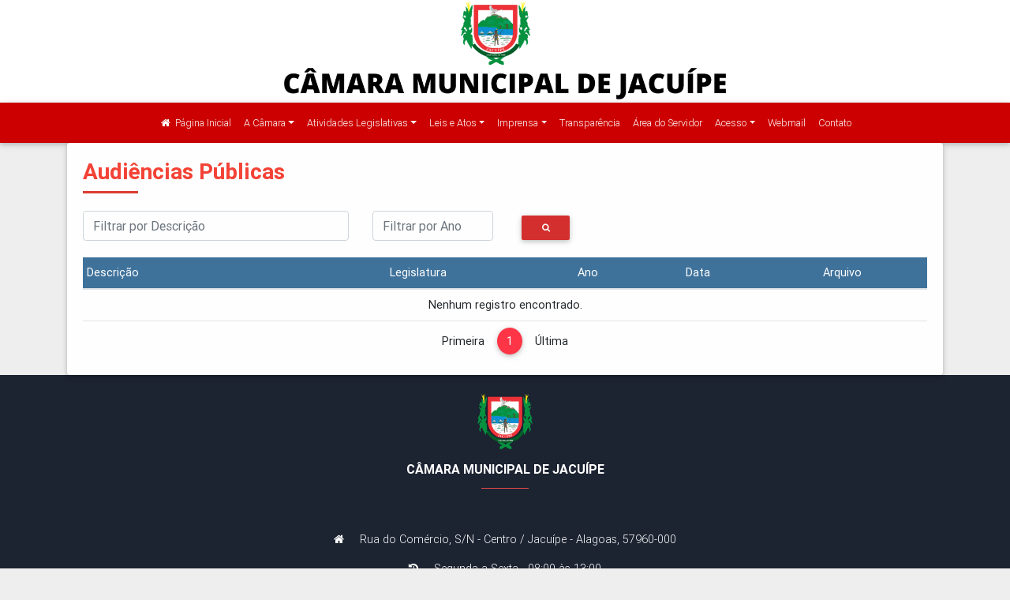

--- FILE ---
content_type: text/html; charset=UTF-8
request_url: https://www.jacuipe.al.leg.br/audiencias-publicasx
body_size: 4349
content:
<!DOCTYPE html>
<html lang="pt-br">

<head>
    <meta charset="utf-8">
    <meta name="viewport" content="width=device-width, initial-scale=1, shrink-to-fit=no">
    <meta http-equiv="x-ua-compatible" content="ie=edge">
    <title>Audiências Públicas - Câmara Municipal de Jacuípe</title>
    <link rel="icon" href="https://www.jacuipe.al.leg.br/img/favicon.ico">
    <!-- OpenGraph -->
    <meta property="og:title" content="Audiências Públicas - Câmara Municipal de Jacuípe"/>
    <meta property="og:image" content="https://www.jacuipe.al.leg.br/img/logo.jpg"/>
    <!-- Font Awesome -->
    <link rel="stylesheet" href="https://maxcdn.bootstrapcdn.com/font-awesome/4.7.0/css/font-awesome.min.css">
    <!-- Bootstrap core CSS -->
    <link href="https://www.jacuipe.al.leg.br/css/bootstrap.min.css" rel="stylesheet">
    <!-- Material Design Bootstrap -->
    <link href="https://www.jacuipe.al.leg.br/css/mdb.min.css" rel="stylesheet">
    <!-- Custom Styles -->
    <link href="https://www.jacuipe.al.leg.br/css/style.css" rel="stylesheet">
    <!-- Css For Lightbox -->
    <link rel="stylesheet" href="https://www.jacuipe.al.leg.br/css/lightbox.css">
    <!-- Css For Timeline -->
    <link rel="stylesheet" href="https://www.jacuipe.al.leg.br/css/timeline.min.css">
    <!-- Css For Date Picker -->
    <link href="https://www.jacuipe.al.leg.br/css/bootstrap-datepicker.css" rel="stylesheet"/>
    <!-- Js for Google reCAPTCHA -->
    <script src='https://www.google.com/recaptcha/api.js?hl=pt-BR'></script>
</head>

<body>
    
        <!--Main Navigation-->
    <header>

        <!--Header Logo-->
        <a href="https://www.jacuipe.al.leg.br/">
            <div class="estilo-header" style="background-image: url('https://www.jacuipe.al.leg.br/img/header-logo.png'); background-repeat: no-repeat; background-size: cover; background-position: center;"></div>
        </a>

        <!--Navbar-->
        <nav class="navbar navbar-expand-lg navbar-dark danger-color-dark">
            <div class="container">

                <!-- Collapse button -->
                <button class="navbar-toggler" type="button" data-toggle="collapse" data-target="#basicExampleNav" aria-controls="basicExampleNav"
                    aria-expanded="false" aria-label="Toggle navigation">
                    <span class="navbar-toggler-icon"></span>
                </button>

                <!-- Collapsible content -->
                <div class="collapse navbar-collapse justify-content-center" id="basicExampleNav">

                    <!-- Links -->
                    <ul class="navbar-nav">
                        <li class="nav-item">
                            <a class="nav-link" href="https://www.jacuipe.al.leg.br/"><i class="fa fa-home"></i> Página Inicial</a>
                        </li>
                        <li class="nav-item dropdown">
                            <a class="nav-link dropdown-toggle" id="navbarDropdownMenuLink" data-toggle="dropdown" aria-haspopup="true" aria-expanded="false">A Câmara</a>
                            <div class="dropdown-menu dropdown-primary" aria-labelledby="navbarDropdownMenuLink">
                                <a class="dropdown-item" href="https://www.jacuipe.al.leg.br/entenda-a-camara">Entenda a Câmara</a>
                                <a class="dropdown-item" href="https://www.jacuipe.al.leg.br/mesa-diretora">Mesa Diretora</a>
                                <a class="dropdown-item" href="https://www.jacuipe.al.leg.br/ex-presidentes">Ex-Presidentes</a>
                                <a class="dropdown-item" href="https://www.jacuipe.al.leg.br/organograma">Organograma</a>
                            </div>
                        </li>
                        <li class="nav-item dropdown">
                            <a class="nav-link dropdown-toggle" id="navbarDropdownMenuLink" data-toggle="dropdown" aria-haspopup="true" aria-expanded="false">Atividades Legislativas</a>
                            <div class="dropdown-menu dropdown-primary" aria-labelledby="navbarDropdownMenuLink">
                                <a class="dropdown-item" href="https://www.jacuipe.al.leg.br/vereadores-atuais">Vereadores Atuais</a>
                                <a class="dropdown-item" href="https://www.jacuipe.al.leg.br/o-que-faz-um-vereador">O Que Faz Um Vereador?</a>
                                <a class="dropdown-item" href="https://www.jacuipe.al.leg.br/legislaturas-anteriores">Legislaturas Anteriores</a>
                                <a class="dropdown-item" href="https://www.jacuipe.al.leg.br/agenda">Agenda</a>
                                <a class="dropdown-item" href="https://www.jacuipe.al.leg.br/sessoesx">Sessões</a>
                                <a class="dropdown-item" href="https://www.jacuipe.al.leg.br/presencas-plenariox">Frequência</a>
                                <a class="dropdown-item" href="https://www.jacuipe.al.leg.br/comissoes-permanentes">Comissões Permanentes</a>
                            </div>
                        </li>
                        <li class="nav-item dropdown">
                            <a class="nav-link dropdown-toggle" id="navbarDropdownMenuLink" data-toggle="dropdown" aria-haspopup="true" aria-expanded="false">Leis e Atos</a>
                            <div class="dropdown-menu dropdown-primary" aria-labelledby="navbarDropdownMenuLink">
                                <a class="dropdown-item" href="https://www.jacuipe.al.leg.br/projetos-leix">Projetos de Lei - Tramitação</a>
                                <a class="dropdown-item" href="https://www.jacuipe.al.leg.br/leisx">Leis</a>
                                <a class="dropdown-item" href="https://www.jacuipe.al.leg.br/resolucoesx">Resoluções</a>
                                <a class="dropdown-item" href="https://www.jacuipe.al.leg.br/decretos-legislativosx">Decretos Legislativos</a>
                                <a class="dropdown-item" href="https://www.jacuipe.al.leg.br/audiencias-publicasx">Audiências Públicas</a>
                                <a class="dropdown-item" href="https://www.jacuipe.al.leg.br/ordem-diax">Ordem do Dia</a>
                                <a class="dropdown-item" href="https://www.jacuipe.al.leg.br/prolongamentosx">Prolongamentos</a>
                                <a class="dropdown-item" href="https://www.jacuipe.al.leg.br/portariasx">Portarias</a>
                            </div>
                        </li>
                        <li class="nav-item dropdown">
                            <a class="nav-link dropdown-toggle" id="navbarDropdownMenuLink" data-toggle="dropdown" aria-haspopup="true" aria-expanded="false">Imprensa</a>
                            <div class="dropdown-menu dropdown-primary" aria-labelledby="navbarDropdownMenuLink">
                                <a class="dropdown-item" href="https://www.jacuipe.al.leg.br/noticiasx">Notícias</a>
                                <a class="dropdown-item" href="https://www.jacuipe.al.leg.br/publicacoes">Publicações</a>
                                <a class="dropdown-item" href="https://www.jacuipe.al.leg.br/galeria-imagensx">Galeria de Imagens</a>
                                <a class="dropdown-item" href="https://www.jacuipe.al.leg.br/videos-institucionais">Vídeos Institucionais</a>
                            </div>
                        </li>
                        <li class="nav-item">
                            <a class="nav-link" href="https://www.jacuipe.al.leg.br/transparencia">Transparência</a>
                        </li>
                        <li class="nav-item">
                            <a class="nav-link" href="https://www.jacuipe.al.leg.br/transparencia/holerite">Área do Servidor</a>
                        </li>
                        <li class="nav-item dropdown">
                            <a class="nav-link dropdown-toggle" id="navbarDropdownMenuLink" data-toggle="dropdown" aria-haspopup="true" aria-expanded="false">Acesso</a>
                            <div class="dropdown-menu dropdown-primary" aria-labelledby="navbarDropdownMenuLink">
                                <a class="dropdown-item" href="https://www.jacuipe.al.leg.br/sistemas/almoxarifado">Almoxarifado</a>
                                <a class="dropdown-item" href="https://www.jacuipe.al.leg.br/sistemas/cpl2023">Compras Públicas</a>
                                <a class="dropdown-item" href="https://www.jacuipe.al.leg.br/sistemas/obras">Obras e Serviços de Engenharia</a>
                                <a class="dropdown-item" href="https://www.jacuipe.al.leg.br/sistemas/patrimonio">Patrimônio</a>
                                <a class="dropdown-item" href="https://www.jacuipe.al.leg.br/sistemas/protocolo">Protocolo</a>
                            </div>
                        </li>
                        <li class="nav-item">
                            <a class="nav-link" href="https://webmail7.ultramail.com.br/" target="_blank">Webmail</a>
                        </li>
                        <li class="nav-item">
                            <a class="nav-link" href="https://www.jacuipe.al.leg.br/fale-conosco">Contato</a>
                        </li>                        
                    </ul>
                    <!-- Links -->

                </div>
                <!-- Collapsible content -->

            </div>
        </nav>
        <!--/.Navbar-->

    </header>
    <!--Main Navigation-->    <!--Main layout-->
    <main>

        <!--Main Container-->
        <div class="container">

            <!--Section: Post-->
            <section>

              <!--Grid row-->
              <div class="row wow fadeIn" data-wow-delay="0.2s">

                <!--Grid column-->
                <div class="col-md-12">

                  <!--Card-->
                  <div class="card">

                      <!--Card content-->
                      <div class="card-body">

                          <!-- Grid row -->
                          <div class="row">
                            <div class="col-md-12">
                              <!-- Heading -->
                              <h3 class="red-text font-weight-bold">Audiências Públicas</h3>
                              <hr class="red mt-0 d-inline-block mx-auto" style="width: 70px; border-width: 3px;">
                            </div>
                          </div>
                          <!-- Grid row -->

                          <!-- Grid row -->
                          <div class="row">

                              <!--Grid column-->
                              <div class="col-md-12">

                                  <form action="" method="post">

                                      <!--Grid row-->
                                      <div class="row">

                                        <div class="form-group col-lg-4">
                                            <input type="text" class="form-control" name="descricao" value="" placeholder="Filtrar por Descrição">
                                        </div>
                                        <div class="form-group col-lg-2">
                                            <input type="text" class="form-control" maxlength="4" name="ano" value="" placeholder="Filtrar por Ano">
                                        </div>
                                        <div class="form-group col-lg-1">
                                            <button type="submit" class="btn btn-sm btn-red" name="submit"><i class="fa fa-search"></i></button>
                                        </div>

                                      </div>
                                      <!--Grid row-->

                                  </form>

                              </div>
                              <!--Grid column-->

                          </div>
                          <!--Grid row-->

                          <!--Table-->
                          <div class="table-responsive">
                            <table class="table table-sm table-hover mb-0" accept-charset="utf-8">

                              <!--Table head-->
                              <thead class="unique-color">
                                  <tr class="text-white">
                                      <th class="text-left">Descrição</th>
                                      <th class="text-center">Legislatura</th>
                                      <th class="text-center">Ano</th>
                                      <th class="text-center">Data</th>
                                      <th class="text-center">Arquivo</th>
                                  </tr>
                              </thead>
                              <!--Table head-->

                              <!--Table body-->
                              <tbody>
                                                                      <tr>
                                        <th colspan="5" class="text-center">Nenhum registro encontrado.</th>
                                      </tr>
                                                              </tbody>
                              <!--Table body-->

                            </table>
                          </div>
                          <!--Table-->

                          <hr class="my-0">

                          <!--Bottom UI-->
                          <div class="d-flex justify-content-center">

                            <!--Pagination -->
                            <nav aria-label="pagination main">
                                <ul class="pagination pagination-circle pg-red mb-0 pt-2">

                                    <!--First-->
                                    <li class="page-item"><a class="page-link" href="https://www.jacuipe.al.leg.br/audiencias-publicas&pagina=1">Primeira</a>
                                    </li>

                                    
                                    <li class="page-item active">
                                      <a class="page-link"> 1</a>
                                    </li>

                                    
                                    <!--Last-->
                                    <li class="page-item"><a class="page-link" href="https://www.jacuipe.al.leg.br/audiencias-publicas&pagina=0">Última</a>
                                    </li>

                                </ul>
                            </nav>
                            <!--Pagination -->

                          </div>
                          <!--Bottom UI-->

                      </div>
                      <!--Card content-->

                  </div>
                  <!--/.Card-->

                </div>
                <!--Grid column-->

              </div>
              <!--Grid row-->

            </section>
            <!--Section: Post-->

        </div>
        <!--/.Main Container-->

    </main>
    <!--Main layout-->    <!--Footer-->
    <footer class="page-footer font-small danger-color-dark pt-0">

        <!-- Contact Information -->
        <div class="unique-color-dark">
            <div class="container">

                <!--Grid row-->
                <div class="row py-4 d-flex align-items-center">

                    <!--Grid column-->
                    <div class="col text-center">
                        <a href="https://www.jacuipe.al.leg.br/">
                            <img src="https://www.jacuipe.al.leg.br/img/logo.png"  height="70" alt="">
                            <h6 class="text-uppercase font-weight-bold mt-3 mb-0">
                                <strong>Câmara Municipal de Jacuípe</strong>
                            </h6>
                            <hr class="red accent-2 my-0 d-inline-block mx-auto" style="width: 60px;">
                        </a>
                    </div>
                    <!--Grid column-->

                </div>
                <!--Grid row-->

                <!--Grid row-->
                <div class="row py-4 d-flex align-items-center">

                    <!--Grid column-->
                    <div class="col text-center">
                        <p>
                            <i class="fa fa-home mr-3"></i> Rua do Comércio, S/N - Centro / Jacuípe - Alagoas, 57960-000
                        </p>
                        <p>
                            <i class="fa fa-history mr-3"></i> Segunda a Sexta - 08:00 às 13:00
                        </p>
                        <p>
                            <i class="fa fa-history mr-3"></i> Quarta - 18:00 às 22:00
                        </p>
                    </div>
                    <!--Grid column-->

                </div>
                <!--Grid row-->

            </div>
        </div>        
        <!--/.Contact Information-->

        <!--Footer Links-->
        <div class="container mt-5 mb-4 text-center text-md-left">
            <div class="row mt-3">

                <!--First column-->
                <div class="col-md-2 col-lg-2 col-xl-2 mx-auto mb-4">
                    <h6 class="text-uppercase font-weight-bold">
                        <strong>A Câmara</strong>
                    </h6>
                    <hr class="red accent-2 mb-4 mt-0 d-inline-block mx-auto" style="width: 60px;">
                    <p>
                        <a href="https://www.jacuipe.al.leg.br/entenda-a-camara">Entenda a Câmara</a>
                    </p>
                    <p>
                        <a href="https://www.jacuipe.al.leg.br/mesa-diretora">Mesa Diretora</a>
                    </p>
                    <p>
                        <a href="https://www.jacuipe.al.leg.br/ex-presidentes">Ex-Presidentes</a>
                    </p>
                    <p>
                        <a href="https://www.jacuipe.al.leg.br/organograma">Organograma</a>
                    </p>
                </div>
                <!--/.First column-->

                <!--Second column-->
                <div class="col-md-2 col-lg-2 col-xl-2 mx-auto mb-4">
                    <h6 class="text-uppercase font-weight-bold">
                        <strong>Atividades Legislativas</strong>
                    </h6>
                    <hr class="red accent-2 mb-4 mt-0 d-inline-block mx-auto" style="width: 60px;">
                    <p>
                        <a href="https://www.jacuipe.al.leg.br/vereadores-atuais">Vereadores Atuais</a>
                    </p>
                    <p>
                        <a href="https://www.jacuipe.al.leg.br/o-que-faz-um-vereador">O Que Faz Um Vereador?</a>
                    </p>
                    <p>
                        <a href="https://www.jacuipe.al.leg.br/legislaturas-anteriores">Legislaturas Anteriores</a>
                    </p>
                    <p>
                        <a href="https://www.jacuipe.al.leg.br/agenda">Agenda</a>
                    </p>
                    <p>
                        <a href="https://www.jacuipe.al.leg.br/sessoesx">Sessões</a>
                    </p>
                    <p>
                        <a href="https://www.jacuipe.al.leg.br/presencas-plenariox">Frequência</a>
                    </p>
                    <p>
                        <a href="https://www.jacuipe.al.leg.br/comissoes-permanentes">Comissões Permanentes</a>
                    </p>
                </div>
                <!--/.Second column-->

                <!--Third column-->
                <div class="col-md-2 col-lg-2 col-xl-2 mx-auto mb-4">
                    <h6 class="text-uppercase font-weight-bold">
                        <strong>Leis e Atos</strong>
                    </h6>
                    <hr class="red accent-2 mb-4 mt-0 d-inline-block mx-auto" style="width: 60px;">
                    <p>
                        <a href="https://www.jacuipe.al.leg.br/projetos-leix">Projetos de Lei - Tramitação</a>
                    </p>
                    <p>
                        <a href="https://www.jacuipe.al.leg.br/leisx">Leis</a>
                    </p>
                    <p>
                        <a href="https://www.jacuipe.al.leg.br/resolucoesx">Resoluções</a>
                    </p>
                    <p>
                        <a href="https://www.jacuipe.al.leg.br/decretos-legislativosx">Decretos Legislativos</a>
                    </p>
                    <p>
                        <a href="https://www.jacuipe.al.leg.br/audiencias-publicasx">Audiências Públicas</a>
                    </p>
                    <p>
                        <a href="https://www.jacuipe.al.leg.br/ordem-diax">Ordem do Dia</a>
                    </p>
                    <p>
                        <a href="https://www.jacuipe.al.leg.br/prolongamentosx">Prolongamentos</a>
                    </p>
                    <p>
                        <a href="https://www.jacuipe.al.leg.br/portariasx">Portarias</a>
                    </p>
                </div>
                <!--/.Third column-->

                <!--Fourth column-->
                <div class="col-md-2 col-lg-2 col-xl-2 mx-auto mb-4">
                    <h6 class="text-uppercase font-weight-bold">
                        <strong>Imprensa</strong>
                    </h6>
                    <hr class="red accent-2 mb-4 mt-0 d-inline-block mx-auto" style="width: 60px;">
                    <p>
                        <a href="https://www.jacuipe.al.leg.br/noticiasx">Notícias</a>
                    </p>
                    <p>
                        <a href="https://www.jacuipe.al.leg.br/publicacoes">Publicações</a>
                    </p>
                    <p>
                        <a href="https://www.jacuipe.al.leg.br/galeria-imagensx">Galeria de Imagens</a>
                    </p>
                    <p>
                        <a href="https://www.jacuipe.al.leg.br/videos-institucionais">Vídeos Institucionais</a>
                    </p>
                </div>
                <!--/.Fourth column-->

                <!--Fifth column-->
                <div class="col-md-2 col-lg-2 col-xl-2 mx-auto mb-4">
                    <h6 class="text-uppercase font-weight-bold">
                        <strong>Links Úteis</strong>
                    </h6>
                    <hr class="red accent-2 mb-4 mt-0 d-inline-block mx-auto" style="width: 60px;">
                    <p>
                        <a href="https://www.jacuipe.al.leg.br/transparencia">Transparência</a>
                    </p>
                    <p>
                        <a href="https://www.jacuipe.al.leg.br/transparencia/holerite">Área do Servidor</a>
                    </p>
                    <p>
                        <a href="https://www.jacuipe.al.leg.br/sistemas/almoxarifado">Almoxarifado</a>
                    </p>
                    <p>
                        <a href="https://www.jacuipe.al.leg.br/sistemas/cpl2023">Compras Públicas</a>
                    </p>
                    <p>
                        <a href="https://www.jacuipe.al.leg.br/sistemas/obras">Obras e Serviços de Engenharia</a>
                    </p>
                    <p>
                        <a href="https://www.jacuipe.al.leg.br/sistemas/patrimonio">Patrimônio</a>
                    </p>
                    <p>
                        <a href="https://www.jacuipe.al.leg.br/sistemas/protocolo">Protocolo</a>
                    </p>
                    <p>
                        <a href="https://webmail7.ultramail.com.br/" target="_blank">Webmail</a>
                    </p>
                    <p>
                        <a href="https://www.jacuipe.al.leg.br/fale-conosco">Contato</a>
                    </p>
                </div>
                <!--/.Fifth column-->

            </div>
        </div>
        <!--/.Footer Links-->

        <!--Copyright-->
        <div class="footer-copyright py-3 text-center">
          <div class="container">
            <div class="row">
                <div class="col-md-12 col-lg-6 text-center text-md-left">
                  <p>© Todos os direitos reservados</p>
                </div>

                <div class="col-md-12 col-lg-6 text-center text-md-right">
                  <p>Desenvolvido por <a href="http://jcsoftwares.com.br" target="_blank">J.C. Softwares</a></p>
                </div>
            </div>
          </div>
        </div>
        <!--/.Copyright-->

    </footer>
    <!--/.Footer-->
    <!-- SCRIPTS -->
    <!-- JQuery -->
    <script type="text/javascript" src="https://www.jacuipe.al.leg.br/js/jquery-3.3.1.min.js"></script>
    <!-- Bootstrap tooltips -->
    <script type="text/javascript" src="https://www.jacuipe.al.leg.br/js/popper.min.js"></script>
    <!-- Bootstrap core JavaScript -->
    <script type="text/javascript" src="https://www.jacuipe.al.leg.br/js/bootstrap.min.js"></script>
    <!-- MDB core JavaScript -->
    <script type="text/javascript" src="https://www.jacuipe.al.leg.br/js/mdb.min.js"></script>
    <script>
        new WOW().init();
    </script>
    <!-- Js For Lightbox -->
    <script type="text/javascript" src="https://www.jacuipe.al.leg.br/js/lightbox.js"></script>
    <!-- Js For Timeline -->
    <script type="text/javascript" src="https://www.jacuipe.al.leg.br/js/timeline.min.js"></script>
    <script>
        $(document).ready(function(){
         jQuery('.timeline').timeline({
         });
        });
    </script>
    <!-- Js For Date Picker -->
    <script type="text/javascript" src="https://www.jacuipe.al.leg.br/js/bootstrap-datepicker.min.js"></script> 
    <script type="text/javascript" src="https://www.jacuipe.al.leg.br/js/locales/bootstrap-datepicker.pt-BR.min.js" charset="UTF-8"></script>
    <script type="text/javascript">
        $('.data_formato').datepicker({ 
            format: "dd/mm/yyyy",
            autoclose: 1,
            language: "pt-BR",
            //startDate: '+0d',
        });
    </script>
    <!-- Share Buttons Tool -->
    <script type="text/javascript" src="//s7.addthis.com/js/300/addthis_widget.js#pubid=ra-6033bfc6a29dda0f"></script>
    <!-- Custom Js -->
    <script type="text/javascript" src="https://www.jacuipe.al.leg.br/js/customized.js"></script>
    <script>
        // Get the element with id="defaultOpen" and click on it
        document.getElementById("defaultOpen").click();
    </script>
    <!-- Launch Modal On Page Load -->
    <script type="text/javascript">
        $(window).on('load',function(){
            $('#LaunchModal').modal('show');
        });
    </script>
    <!-- Masks Js -->
    <script type="text/javascript" src="https://cdnjs.cloudflare.com/ajax/libs/jquery.mask/1.14.0/jquery.mask.js"></script>
    <!-- Call Masks -->
    <script type="text/javascript">
        //Masks
        $(document).ready(function () { 
            var $CampoCnpj = $("#cnpj");
            var $CampoCep  = $("#cep");
            $CampoCnpj.mask('00.000.000/0000-00');
            $CampoCep.mask('00000-000');
        });
    </script>
<script defer src="https://static.cloudflareinsights.com/beacon.min.js/vcd15cbe7772f49c399c6a5babf22c1241717689176015" integrity="sha512-ZpsOmlRQV6y907TI0dKBHq9Md29nnaEIPlkf84rnaERnq6zvWvPUqr2ft8M1aS28oN72PdrCzSjY4U6VaAw1EQ==" data-cf-beacon='{"version":"2024.11.0","token":"14dfa54840874feda6f5c4f50ae1e4ab","r":1,"server_timing":{"name":{"cfCacheStatus":true,"cfEdge":true,"cfExtPri":true,"cfL4":true,"cfOrigin":true,"cfSpeedBrain":true},"location_startswith":null}}' crossorigin="anonymous"></script>
</body>

</html>

--- FILE ---
content_type: text/css
request_url: https://www.jacuipe.al.leg.br/css/style.css
body_size: 624
content:
html,
body,
.frame-picture {
  height: 100%;
}

body{
  background-color: #eee;
}

.navbar-nav .nav-item .nav-link {
  font-size: .8em;
}

.frame-picture {
  height: 75%;
}

.estilo-header {
  height: 130px
}

/* Adjustment for mobile devices*/
@media (min-width: 992px) and (max-width: 1200px) {
  .navbar-nav .nav-item .nav-link {
    font-size: .7em;
  }
}
@media (min-width: 776px) and (max-width: 992px) {
  .estilo-header {
    height: 90px;
  }
}

@media (max-width: 776px) {
  .frame-picture {
    height: 100%; 
  }
  .estilo-header {
    height: 60px;
  }
}

.carousel .carousel-control-next-icon {
  background-image: url("data:image/svg+xml;charset=utf8,%3Csvg xmlns='http://www.w3.org/2000/svg' fill='%23fff' viewBox='0 0 8 8'%3E%3Cpath d='M2.75 0l-1.5 1.5 2.5 2.5-2.5 2.5 1.5 1.5 4-4-4-4z'/%3E%3C/svg%3E");
}
.carousel .carousel-control-prev-icon {
  background-image: url("data:image/svg+xml;charset=utf8,%3Csvg xmlns='http://www.w3.org/2000/svg' fill='%23fff' viewBox='0 0 8 8'%3E%3Cpath d='M5.25 0l-4 4 4 4 1.5-1.5-2.5-2.5 2.5-2.5-1.5-1.5z'/%3E%3C/svg%3E");
}

.estilo-card {
  height: 500px;
}
.estilo-card2 {
  height: 238px;
}

@media (max-width: 992px) {
  .estilo-card {
    height: 250px;
  }
  .estilo-card2 {
    height: 250px;
  }
}

.inherited-link {
	color: inherit;
}
.inherited-link:hover{
	color: inherit;
}

.hoverable-link-green {
  color: #00C851;
}
.hoverable-link-green:hover{
  color: #007E33;
}

@font-face {
  font-family: 'Gilroy';
  src: url('../font/gilroy/Gilroy-ExtraBold.otf');
}

.media {
  display: initial;
}

/* Style the tab */
.tab {
    overflow: hidden;
    border: 1px solid #00695c;
    background-color: #2BBBAD;
}

/* Style the buttons that are used to open the tab content */
.tab button {
    background-color: inherit;
    float: left;
    border: none;
    outline: none;
    cursor: pointer;
    padding: 14px 16px;
    transition: 0.3s;
}

/* Change background color of buttons on hover */
.tab button:hover {
    background-color: #ddd;
}

/* Create an active/current tablink class */
.tab button.active {
    background-color: #00695c;
}

/* Style the tab content */
.tabcontent {
    display: none;
    padding: 6px 12px;
    border: 1px solid #00695c;
    border-top: none;
}

.tabcontent {
    animation: fadeEffect 1s; /* Fading effect takes 1 second */
}

/* Go from zero to full opacity */
@keyframes fadeEffect {
    from {opacity: 0;}
    to {opacity: 1;}
}

/* Style the tab */
.tab-schedule {
    border: 1px solid #ffbb33;
    background-color: #FF8800;
}

/* Create an active/current tablink class */
.tab-schedule button.active {
    background-color: #FF8800;
}

/* Style the tab content */
.tabcontent-schedule {
    border: 1px solid #ffbb33;
}

#calendarIcon {
  position: relative;
  z-index: 1;
  left: -25px;
  top: 5px;
  color: #000;
  cursor: pointer;
  width: 0;
}

--- FILE ---
content_type: application/javascript
request_url: https://www.jacuipe.al.leg.br/js/customized.js
body_size: 131
content:
function openTab(evt, tabName) {
    // Declare all variables
    var i, tabcontent, tablinks;

    // Get all elements with class="tabcontent" and hide them
    tabcontent = document.getElementsByClassName("tabcontent");
    for (i = 0; i < tabcontent.length; i++) {
        tabcontent[i].style.display = "none";
    }

    // Get all elements with class="tablinks" and remove the class "active"
    tablinks = document.getElementsByClassName("tablinks");
    for (i = 0; i < tablinks.length; i++) {
        tablinks[i].className = tablinks[i].className.replace(" active", "");
    }

    // Show the current tab, and add an "active" class to the button that opened the tab
    document.getElementById(tabName).style.display = "block";
    evt.currentTarget.className += " active";
}

//Janela Modal - Comissões Permanentes
$(document).ready(function(){
    $('.view_data').click(function(){
        var comissao_id = $(this).attr("data-id");
        var titulo = $(this).attr("data-title");

        $.ajax({
            url:"comissao_select.php",
            method:"post",
            data:{comissao_id:comissao_id},
            success:function(data){
                $('#comissao_detalhes').html(data);
                $('#dataModal').modal("show").find('#titulo-modal').text(titulo);
            }
        });

    });
});